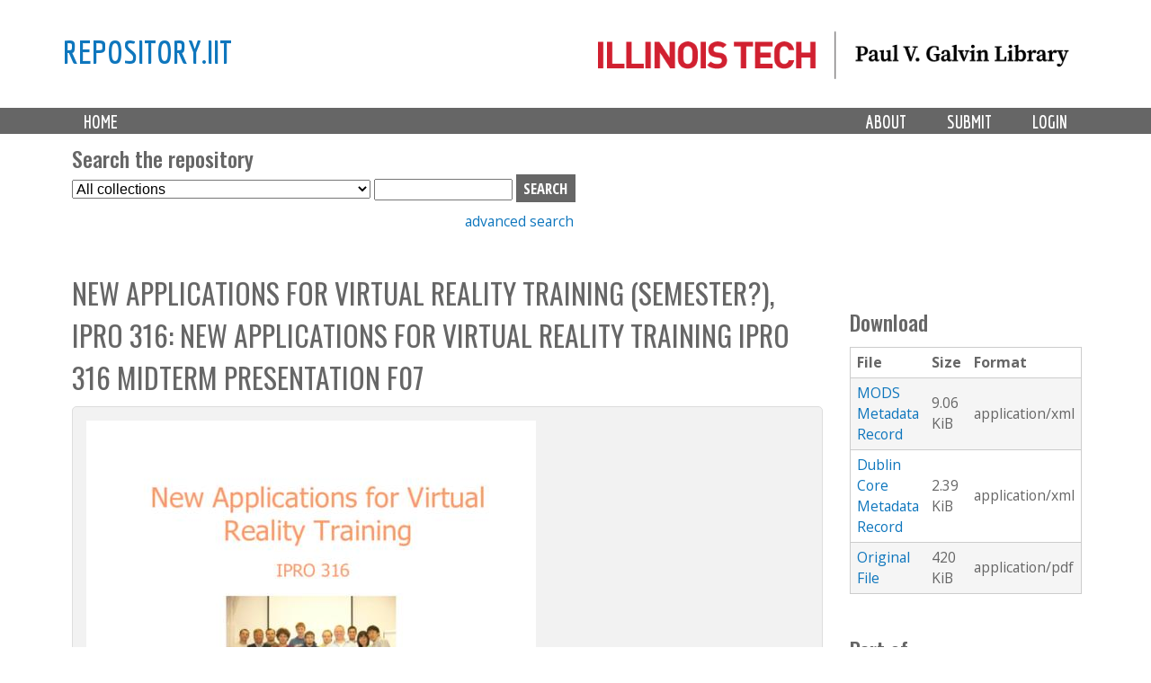

--- FILE ---
content_type: text/html; charset=utf-8
request_url: https://repository.iit.edu/islandora/object/islandora%3A12464
body_size: 7878
content:
<!-- IIT EDIT: commented out lines 37-79 to remove current collection from dropdown -->

<!DOCTYPE html>
<!--[if lt IE 7]><html class="lt-ie9 lt-ie8 lt-ie7" lang="en" dir="ltr"><![endif]-->
<!--[if IE 7]><html class="lt-ie9 lt-ie8" lang="en" dir="ltr"><![endif]-->
<!--[if IE 8]><html class="lt-ie9" lang="en" dir="ltr"><![endif]-->
<!--[if gt IE 8]><!--><html lang="en" dir="ltr" prefix="content: http://purl.org/rss/1.0/modules/content/ dc: http://purl.org/dc/terms/ foaf: http://xmlns.com/foaf/0.1/ og: http://ogp.me/ns# rdfs: http://www.w3.org/2000/01/rdf-schema# sioc: http://rdfs.org/sioc/ns# sioct: http://rdfs.org/sioc/types# skos: http://www.w3.org/2004/02/skos/core# xsd: http://www.w3.org/2001/XMLSchema#"><!--<![endif]-->
<head>
   <!-- Google Analytics GA4 tag (gtag.js) -->
<script async src="https://www.googletagmanager.com/gtag/js?id=G-DFKC372N9K"></script>
<script>
  window.dataLayer = window.dataLayer || [];
  function gtag(){dataLayer.push(arguments);}
  gtag('js', new Date());

  gtag('config', 'G-DFKC372N9K');
</script>
<meta charset="utf-8" />
<meta name="Generator" content="Drupal 7 (http://drupal.org)" />
<link rel="shortcut icon" href="https://repository.iit.edu/sites/default/files/favicon.ico" type="image/vnd.microsoft.icon" />
<meta name="viewport" content="width=device-width, initial-scale=1.0, user-scalable=yes" />
<meta name="MobileOptimized" content="width" />
<meta name="HandheldFriendly" content="1" />
<meta name="apple-mobile-web-app-capable" content="yes" />
<title>New Applications for Virtual Reality Training (semester?), IPRO 316: New Applications for Virtual Reality Training IPRO 316 Midterm Presentation F07 | repository.iit</title>
<style type="text/css" media="all">
@import url("https://repository.iit.edu/modules/system/system.base.css?szypgy");
@import url("https://repository.iit.edu/modules/system/system.menus.css?szypgy");
@import url("https://repository.iit.edu/modules/system/system.messages.css?szypgy");
@import url("https://repository.iit.edu/modules/system/system.theme.css?szypgy");
</style>
<style type="text/css" media="all">
@import url("https://repository.iit.edu/modules/comment/comment.css?szypgy");
@import url("https://repository.iit.edu/modules/field/theme/field.css?szypgy");
@import url("https://repository.iit.edu/sites/all/modules/islandora/css/islandora.base.css?szypgy");
@import url("https://repository.iit.edu/sites/all/modules/islandora/css/islandora.theme.css?szypgy");
@import url("https://repository.iit.edu/sites/all/modules/islandora_solution_pack_audio/css/islandora_audio.theme.css?szypgy");
@import url("https://repository.iit.edu/sites/all/modules/islandora_solution_pack_collection/css/islandora_basic_collection.base.css?szypgy");
@import url("https://repository.iit.edu/sites/all/modules/islandora_solution_pack_collection/css/islandora_basic_collection.theme.css?szypgy");
@import url("https://repository.iit.edu/sites/all/modules/islandora_solution_pack_image-7.x-1.10/css/islandora_basic_image.theme.css?szypgy");
@import url("https://repository.iit.edu/sites/all/modules/islandora_batch-7.x-1.10/css/views_table_contextual_links_fix.css?szypgy");
@import url("https://repository.iit.edu/sites/all/modules/islandora_bookmark/css/islandora_bookmark.css?szypgy");
@import url("https://repository.iit.edu/sites/all/modules/islandora_solution_pack_large_image/css/islandora_large_image.theme.css?szypgy");
@import url("https://repository.iit.edu/sites/all/modules/islandora_solution_pack_newspaper/css/islandora_newspaper.base.css?szypgy");
@import url("https://repository.iit.edu/sites/all/modules/islandora_solution_pack_newspaper/css/islandora_newspaper.theme.css?szypgy");
@import url("https://repository.iit.edu/sites/all/modules/islandora_solution_pack_pdf-7.x-1.10/css/islandora_pdf.theme.css?szypgy");
@import url("https://repository.iit.edu/sites/all/modules/islandora_solr_search/css/islandora_solr.base.css?szypgy");
@import url("https://repository.iit.edu/sites/all/modules/islandora_solr_content_type/css/islandora_solr_content_type.css?szypgy");
@import url("https://repository.iit.edu/sites/all/modules/islandora_solr_metadata/css/islandora_solr_metadata.css?szypgy");
@import url("https://repository.iit.edu/sites/all/modules/islandora_solution_pack_video/css/islandora_video.theme.css?szypgy");
@import url("https://repository.iit.edu/modules/node/node.css?szypgy");
@import url("https://repository.iit.edu/modules/search/search.css?szypgy");
@import url("https://repository.iit.edu/modules/user/user.css?szypgy");
@import url("https://repository.iit.edu/sites/all/modules/views/css/views.css?szypgy");
</style>
<style type="text/css" media="all">
@import url("https://repository.iit.edu/sites/all/modules/colorbox/styles/default/colorbox_style.css?szypgy");
@import url("https://repository.iit.edu/sites/all/modules/ctools/css/ctools.css?szypgy");
@import url("https://repository.iit.edu/sites/all/modules/islandora_solution_pack_compound/css/islandora_compound_object.block.css?szypgy");
</style>
<style type="text/css" media="screen">
@import url("https://repository.iit.edu/sites/all/themes/adaptivetheme/at_core/css/at.layout.css?szypgy");
@import url("https://repository.iit.edu/sites/all/themes/islandora_iit/css/global.base.css?szypgy");
@import url("https://repository.iit.edu/sites/all/themes/islandora_iit/css/global.styles.css?szypgy");
</style>
<link type="text/css" rel="stylesheet" href="https://repository.iit.edu/sites/default/files/adaptivetheme/islandora_iit_files/islandora_iit.responsive.layout.css?szypgy" media="only screen" />
<link type="text/css" rel="stylesheet" href="https://repository.iit.edu/sites/all/themes/islandora_iit/css/responsive.custom.css?szypgy" media="only screen" />
<link type="text/css" rel="stylesheet" href="https://repository.iit.edu/sites/all/themes/islandora_iit/css/responsive.smalltouch.portrait.css?szypgy" media="only screen and (max-width:320px)" />
<link type="text/css" rel="stylesheet" href="https://repository.iit.edu/sites/all/themes/islandora_iit/css/responsive.smalltouch.landscape.css?szypgy" media="only screen and (min-width:321px) and (max-width:580px)" />
<link type="text/css" rel="stylesheet" href="https://repository.iit.edu/sites/all/themes/islandora_iit/css/responsive.tablet.portrait.css?szypgy" media="only screen and (min-width:581px) and (max-width:768px)" />
<link type="text/css" rel="stylesheet" href="https://repository.iit.edu/sites/all/themes/islandora_iit/css/responsive.tablet.landscape.css?szypgy" media="only screen and (min-width:769px) and (max-width:1024px)" />
<link type="text/css" rel="stylesheet" href="https://repository.iit.edu/sites/all/themes/islandora_iit/css/responsive.desktop.css?szypgy" media="only screen and (min-width:1025px)" />

<!--[if lt IE 9]>
<style type="text/css" media="screen">
@import url("https://repository.iit.edu/sites/default/files/adaptivetheme/islandora_iit_files/islandora_iit.lt-ie9.layout.css?szypgy");
</style>
<![endif]-->
<script type="text/javascript" src="//code.jquery.com/jquery-1.8.3.min.js"></script>
<script type="text/javascript">
<!--//--><![CDATA[//><!--
window.jQuery || document.write("<script src='/sites/all/modules/jquery_update/replace/jquery/1.8/jquery.min.js'>\x3C/script>")
//--><!]]>
</script>
<script type="text/javascript" src="https://repository.iit.edu/misc/jquery-extend-3.4.0.js?v=1.8.3"></script>
<script type="text/javascript" src="https://repository.iit.edu/misc/jquery-html-prefilter-3.5.0-backport.js?v=1.8.3"></script>
<script type="text/javascript" src="https://repository.iit.edu/misc/jquery.once.js?v=1.2"></script>
<script type="text/javascript" src="https://repository.iit.edu/misc/drupal.js?szypgy"></script>
<script type="text/javascript" src="https://repository.iit.edu/sites/all/libraries/colorbox/jquery.colorbox-min.js?szypgy"></script>
<script type="text/javascript" src="https://repository.iit.edu/sites/all/modules/colorbox/js/colorbox.js?szypgy"></script>
<script type="text/javascript" src="https://repository.iit.edu/sites/all/modules/colorbox/styles/default/colorbox_style.js?szypgy"></script>
<script type="text/javascript" src="https://repository.iit.edu/sites/all/modules/colorbox/js/colorbox_load.js?szypgy"></script>
<script type="text/javascript" src="https://repository.iit.edu/misc/form.js?szypgy"></script>
<script type="text/javascript" src="https://repository.iit.edu/misc/collapse.js?szypgy"></script>
<script type="text/javascript" src="https://repository.iit.edu/sites/all/modules/islandora_solr_search/js/truncation-toggle.js?szypgy"></script>
<script type="text/javascript" src="https://repository.iit.edu/sites/all/modules/islandora_solution_pack_compound/js/caption_width.js?szypgy"></script>
<script type="text/javascript">
<!--//--><![CDATA[//><!--
jQuery.extend(Drupal.settings, {"basePath":"\/","pathPrefix":"","setHasJsCookie":0,"ajaxPageState":{"theme":"islandora_iit","theme_token":"x-FUXN7LwiMhcEYoXPZz53j87Jdc18i7eYo9RIYIfiQ","js":{"\/\/code.jquery.com\/jquery-1.8.3.min.js":1,"0":1,"misc\/jquery-extend-3.4.0.js":1,"misc\/jquery-html-prefilter-3.5.0-backport.js":1,"misc\/jquery.once.js":1,"misc\/drupal.js":1,"sites\/all\/libraries\/colorbox\/jquery.colorbox-min.js":1,"sites\/all\/modules\/colorbox\/js\/colorbox.js":1,"sites\/all\/modules\/colorbox\/styles\/default\/colorbox_style.js":1,"sites\/all\/modules\/colorbox\/js\/colorbox_load.js":1,"misc\/form.js":1,"misc\/collapse.js":1,"sites\/all\/modules\/islandora_solr_search\/js\/truncation-toggle.js":1,"sites\/all\/modules\/islandora_solution_pack_compound\/js\/caption_width.js":1},"css":{"modules\/system\/system.base.css":1,"modules\/system\/system.menus.css":1,"modules\/system\/system.messages.css":1,"modules\/system\/system.theme.css":1,"modules\/comment\/comment.css":1,"modules\/field\/theme\/field.css":1,"sites\/all\/modules\/islandora\/css\/islandora.base.css":1,"sites\/all\/modules\/islandora\/css\/islandora.theme.css":1,"sites\/all\/modules\/islandora_solution_pack_audio\/css\/islandora_audio.theme.css":1,"sites\/all\/modules\/islandora_solution_pack_collection\/css\/islandora_basic_collection.base.css":1,"sites\/all\/modules\/islandora_solution_pack_collection\/css\/islandora_basic_collection.theme.css":1,"sites\/all\/modules\/islandora_solution_pack_image-7.x-1.10\/css\/islandora_basic_image.theme.css":1,"sites\/all\/modules\/islandora_batch-7.x-1.10\/css\/views_table_contextual_links_fix.css":1,"sites\/all\/modules\/islandora_bookmark\/css\/islandora_bookmark.css":1,"sites\/all\/modules\/islandora_solution_pack_large_image\/css\/islandora_large_image.theme.css":1,"sites\/all\/modules\/islandora_solution_pack_newspaper\/css\/islandora_newspaper.base.css":1,"sites\/all\/modules\/islandora_solution_pack_newspaper\/css\/islandora_newspaper.theme.css":1,"sites\/all\/modules\/islandora_solution_pack_pdf-7.x-1.10\/css\/islandora_pdf.theme.css":1,"sites\/all\/modules\/islandora_solr_search\/css\/islandora_solr.base.css":1,"sites\/all\/modules\/islandora_solr_content_type\/css\/islandora_solr_content_type.css":1,"sites\/all\/modules\/islandora_solr_metadata\/css\/islandora_solr_metadata.css":1,"sites\/all\/modules\/islandora_solution_pack_video\/css\/islandora_video.theme.css":1,"modules\/node\/node.css":1,"modules\/search\/search.css":1,"modules\/user\/user.css":1,"sites\/all\/modules\/views\/css\/views.css":1,"sites\/all\/modules\/colorbox\/styles\/default\/colorbox_style.css":1,"sites\/all\/modules\/ctools\/css\/ctools.css":1,"sites\/all\/modules\/islandora_solution_pack_compound\/css\/islandora_compound_object.block.css":1,"sites\/all\/themes\/adaptivetheme\/at_core\/css\/at.layout.css":1,"sites\/all\/themes\/islandora_iit\/css\/global.base.css":1,"sites\/all\/themes\/islandora_iit\/css\/global.styles.css":1,"public:\/\/adaptivetheme\/islandora_iit_files\/islandora_iit.responsive.layout.css":1,"sites\/all\/themes\/islandora_iit\/css\/responsive.custom.css":1,"sites\/all\/themes\/islandora_iit\/css\/responsive.smalltouch.portrait.css":1,"sites\/all\/themes\/islandora_iit\/css\/responsive.smalltouch.landscape.css":1,"sites\/all\/themes\/islandora_iit\/css\/responsive.tablet.portrait.css":1,"sites\/all\/themes\/islandora_iit\/css\/responsive.tablet.landscape.css":1,"sites\/all\/themes\/islandora_iit\/css\/responsive.desktop.css":1,"public:\/\/adaptivetheme\/islandora_iit_files\/islandora_iit.lt-ie9.layout.css":1}},"colorbox":{"opacity":"0.85","current":"{current} of {total}","previous":"\u00ab Prev","next":"Next \u00bb","close":"Close","maxWidth":"98%","maxHeight":"98%","fixed":true,"mobiledetect":true,"mobiledevicewidth":"480px","file_public_path":"\/sites\/default\/files","specificPagesDefaultValue":"admin*\nimagebrowser*\nimg_assist*\nimce*\nnode\/add\/*\nnode\/*\/edit\nprint\/*\nprintpdf\/*\nsystem\/ajax\nsystem\/ajax\/*"},"urlIsAjaxTrusted":{"\/search\/node":true,"\/islandora\/object\/islandora%3A12464":true},"adaptivetheme":{"islandora_iit":{"layout_settings":{"bigscreen":"three-col-grail","tablet_landscape":"three-col-grail","tablet_portrait":"one-col-vert","smalltouch_landscape":"one-col-vert","smalltouch_portrait":"one-col-stack"},"media_query_settings":{"bigscreen":"only screen and (min-width:1025px)","tablet_landscape":"only screen and (min-width:769px) and (max-width:1024px)","tablet_portrait":"only screen and (min-width:581px) and (max-width:768px)","smalltouch_landscape":"only screen and (min-width:321px) and (max-width:580px)","smalltouch_portrait":"only screen and (max-width:320px)"}}}});
//--><!]]>
</script>
<!--[if lt IE 9]>
<script src="https://repository.iit.edu/sites/all/themes/adaptivetheme/at_core/scripts/html5.js?szypgy"></script>
<![endif]-->
</head>
<body class="html not-front not-logged-in one-sidebar sidebar-second page-islandora page-islandora-object page-islandora-object-islandora12464 atr-7.x-3.x atv-7.x-3.4">
  <div id="skip-link" class="nocontent">
    <a href="#main-content" class="element-invisible element-focusable">Skip to main content</a>
  </div>
    <link rel="stylesheet" href="https://use.fontawesome.com/releases/v5.3.1/css/all.css" integrity="sha384-mzrmE5qonljUremFsqc01SB46JvROS7bZs3IO2EmfFsd15uHvIt+Y8vEf7N7fWAU" crossorigin="anonymous">


<div id="page-wrapper">
  

    <!-- !Leaderboard Region -->
        
    <!-- Header -->
    <!-- replace AdaptiveTheme header with template file in theme directory to link logo to Galvin site -->
<header id="header" class="clearfix" role="banner">

              <!-- !Branding -->
        <div class="container" id="branding">

                      <div id="logo">
              <a href="https://library.iit.edu" class="active"><img class="site-logo" typeof="foaf:Image" src="https://repository.iit.edu/sites/all/themes/islandora_iit/images/PVGLIBRARY_horizontal.png" alt="repository.iit"></a>            </div>
          
                      <!-- !Site name and Slogan -->
            <div class="h-group" id="name-and-slogan">

                              <h1 id="site-name"><a href="/" title="Home page" class="active">repository.iit</a></h1>
              
              
            </div>
          
        </div>
      
      <!-- !Header Region -->
      
    </header>


    <!-- !Navigation -->
    <div id="menu-bar" class="nav clearfix"><nav id="block-system-main-menu" class="block block-system block-menu menu-wrapper menu-bar-wrapper clearfix odd first last block-count-1 block-region-menu-bar block-main-menu"  role="navigation">  
      <h2 class="element-invisible block-title">Main menu</h2>
  
  <ul class="menu primary-menu clearfix container"><li class="first leaf menu-depth-1 menu-item-219"><a href="/" title="">Home</a></li><li class="leaf menu-depth-1 menu-item-900"><a href="/user/login" title="">Login</a></li><li class="leaf menu-depth-1 menu-item-687"><a href="/submission">Submit</a></li><li class="last leaf menu-depth-1 menu-item-685"><a href="/policy">About</a></li></ul>
  </nav></div>        <div id="page" class="container page">
    <!-- !Breadcrumbs -->
    <?php// if ($breadcrumb): print $breadcrumb; endif; ?>

    <!-- !Messages and Help -->
        
    <!-- !Secondary Content Region -->
    <div class="region region-secondary-content"><div class="region-inner clearfix"><section id="block-islandora-collection-search-islandora-collection-search" class="block block-islandora-collection-search odd first block-count-2 block-region-secondary-content block-islandora-collection-search" ><div class="block-inner clearfix">  
      <h2 class="block-title">Search the repository</h2>
  
  <div class="block-content content"><form action="/islandora/object/islandora%3A12464" method="post" id="islandora-collection-search-form" accept-charset="UTF-8"><div><div class="container-inline form-wrapper" id="edit-simple"><div class="form-item form-type-select form-item-collection-select">
  <label class="element-invisible" for="edit-collection-select">Select Collection </label>
 <select id="edit-collection-select" name="collection_select" class="form-select"><option value="all" selected="selected">All collections</option><option value="islandora:ir">Institutional Repository</option><option value="islandora:uasc">University Archives and Special Collections</option></select>
</div>
<div class="form-item form-type-textfield form-item-islandora-simple-search-query">
  <label class="element-invisible" for="edit-islandora-simple-search-query">Search box </label>
 <input type="text" id="edit-islandora-simple-search-query" name="islandora_simple_search_query" value="" size="15" maxlength="128" class="form-text" />
</div>
<input type="submit" id="edit-submit" name="op" value="search" class="form-submit" /></div><input type="hidden" name="form_build_id" value="form-PNSzuwY4qJAakVN-VNGoiiHCANEk-wsHI2YvoZ0jkzU" />
<input type="hidden" name="form_id" value="islandora_collection_search_form" />
</div></form></div>
  </div></section><div id="block-block-23" class="block block-block no-title even last block-count-3 block-region-secondary-content block-23" ><div class="block-inner clearfix">  
  
  <div class="block-content content"><p><a href="https://repository.iit.edu/advanced-search">advanced search</a></p>
</div>
  </div></div></div></div>
    <div id="columns" class="columns clearfix">
      <main id="content-column" class="content-column" role="main">
        <div class="content-inner">

          <!-- !Highlighted region -->
          
          <section id="main-content">

            
            <!-- !Main Content Header -->
                          <header id="main-content-header" class="clearfix">

                                  <h1 id="page-title">
                    New Applications for Virtual Reality Training (semester?), IPRO 316: New Applications for Virtual Reality Training IPRO 316 Midterm Presentation F07                  </h1>
                
                
              </header>
            
            <!-- !Main Content -->
                          <div id="content" class="region">
                <div id="block-system-main" class="block block-system no-title odd first block-count-4 block-region-content block-main" >  
  
  


<div class="islandora-pdf-object islandora" vocab="http://schema.org/" prefix="dcterms: http://purl.org/dc/terms/" typeof="Article">
  <div class="islandora-pdf-content-wrapper clearfix">
       
          <div class="islandora-pdf-content">
        <a href="https://repository.iit.edu/islandora/object/islandora%3A12464/datastream/OBJ/view"><img typeof="foaf:Image" class="image-style-none" src="/islandora/object/islandora%3A12464/datastream/PREVIEW/view" alt="" title="New Applications for Virtual Reality Training (semester?), IPRO 316: New Applications for Virtual Reality Training IPRO 316 Midterm Presentation F07" /></a>      </div>
                    <a href="/islandora/object/islandora%3A12464/datastream/OBJ/download/New_Applications_for_Virtual_Reality_Training__semester____IPRO_316__New_Applications_for_Virtual_Reality_Training_IPRO_316_Midterm_Presentation_F07.pdf" class="islandora-pdf-link">Download pdf</a>        </div>
  <div class="islandora-pdf-metadata">
      <div class="islandora-solr-metadata-sidebar">
          <h2>Description        </h2>
              <p property="description"><p><span class="toggle-wrapper"><span>We have quite a few objectives for this IPRO. Our first objective is to research into both industrial and mass market applications of the Product Animations technology. After this first objective, we take 2 paths. The first leads to determining a screening criterion to select the best industrial... <a href="#" class="toggler">Show more</a></span><span>We have quite a few objectives for this IPRO. Our first objective is to research into both industrial and mass market applications of the Product Animations technology. After this first objective, we take 2 paths. The first leads to determining a screening criterion to select the best industrial prospects. We then plan to quantify the value propositions for the prospects selected from objective 2. When this is finished, we will create a deliverable simulation example, and finally write down any and all recommendations for future work with this IPRO. The other path leads to researching the idea or design of an ASP website. After this has been implemented, we want to use a PAI example of a milkshake machine, and show this on the ASP at IPRO day.<br />
Deliverables for IPRO 316: New Applications for Virtual Reality Training for the Fall 2007 semester <a href="#" class="toggler">Show less</a></span></span></p>
</p>
            </div>
        <!-- edit to remove collapse functionality on item metadata display -->
<fieldset class="islandora islandora-metadata">
  <legend><span class="fieldset-legend">Details</span></legend>
  <div class="fieldset-wrapper">
    <dl xmlns:dcterms="http://purl.org/dc/terms/" class="islandora-inline-metadata islandora-metadata-fields">
                    <dt class=" first">
          Department        </dt>
        <dd class=" first">
          <p><a href="/islandora/search?type=dismax&amp;f%5B0%5D=mods_name_corporate_namePart_s%3AIPRO%5C%20%5C/%5C%20Interprofessional%5C%20Projects%5C%20Program">IPRO / Interprofessional Projects Program</a></p>
        </dd>
                      <dt class="">
          Title        </dt>
        <dd class="">
          <p>New Applications for Virtual Reality Training (semester?), IPRO 316: New Applications for Virtual Reality Training IPRO 316 Midterm Presentation F07</p>
        </dd>
                      <dt class="">
          Institution        </dt>
        <dd class="">
          <p>Illinois Institute of Technology</p>
        </dd>
                      <dt class="">
          Creator(s)        </dt>
        <dd class="">
          <p><a href="/islandora/search?type=dismax&amp;f%5B0%5D=mods_name_creator_namePart_ms%3AJeong%2C%5C%20Ahreum">Jeong, Ahreum</a><br /><a href="/islandora/search?type=dismax&amp;f%5B0%5D=mods_name_creator_namePart_ms%3ADoolittle%2C%5C%20Erik">Doolittle, Erik</a><br /><a href="/islandora/search?type=dismax&amp;f%5B0%5D=mods_name_creator_namePart_ms%3AMead%2C%5C%20Erik">Mead, Erik</a><br /><a href="/islandora/search?type=dismax&amp;f%5B0%5D=mods_name_creator_namePart_ms%3ARoe%2C%5C%20Ian">Roe, Ian</a><br /><a href="/islandora/search?type=dismax&amp;f%5B0%5D=mods_name_creator_namePart_ms%3AStanford%2C%5C%20Jeffrey">Stanford, Jeffrey</a><br /><a href="/islandora/search?type=dismax&amp;f%5B0%5D=mods_name_creator_namePart_ms%3AKim%2C%5C%20Jeongshik">Kim, Jeongshik</a><br /><a href="/islandora/search?type=dismax&amp;f%5B0%5D=mods_name_creator_namePart_ms%3AKnopp%2C%5C%20Kyle">Knopp, Kyle</a><br /><a href="/islandora/search?type=dismax&amp;f%5B0%5D=mods_name_creator_namePart_ms%3AMalanowski%2C%5C%20Mark">Malanowski, Mark</a><br /><a href="/islandora/search?type=dismax&amp;f%5B0%5D=mods_name_creator_namePart_ms%3ACantoni%2C%5C%20Nick">Cantoni, Nick</a><br /><a href="/islandora/search?type=dismax&amp;f%5B0%5D=mods_name_creator_namePart_ms%3ASteward%2C%5C%20Shane">Steward, Shane</a></p>
        </dd>
                      <dt class="">
          Date        </dt>
        <dd class="">
          <p>2007-12<br />
2007-12</p>
        </dd>
                      <dt class="">
          Description        </dt>
        <dd class="">
          <p><span class="toggle-wrapper"><span>We have quite a few objectives for this IPRO. Our first objective is to research into both industrial and mass market applications of the Product Animations technology. After this first objective,... <a href="#" class="toggler">Show more</a></span><span>We have quite a few objectives for this IPRO. Our first objective is to research into both industrial and mass market applications of the Product Animations technology. After this first objective, we take 2 paths. The first leads to determining a screening criterion to select the best industrial prospects. We then plan to quantify the value propositions for the prospects selected from objective 2. When this is finished, we will create a deliverable simulation example, and finally write down any and all recommendations for future work with this IPRO. The other path leads to researching the idea or design of an ASP website. After this has been implemented, we want to use a PAI example of a milkshake machine, and show this on the ASP at IPRO day. <a href="#" class="toggler">Show less</a></span></span></p>
        </dd>
                      <dt class="">
          Type        </dt>
        <dd class="">
          <p>Project deliverable</p>
        </dd>
                      <dt class="">
          File type        </dt>
        <dd class="">
          <p>application/pdf</p>
        </dd>
                      <dt class="">
          Subject        </dt>
        <dd class="">
          <p><a href="/islandora/search?type=dismax&amp;f%5B0%5D=mods_subject_topic_ms%3AVirtual%5C%20Reality">Virtual Reality</a><br /><a href="/islandora/search?type=dismax&amp;f%5B0%5D=mods_subject_topic_ms%3AProduct%5C%20Animations%5C%20Inc">Product Animations Inc</a></p>
        </dd>
                      <dt class="">
          Date published        </dt>
        <dd class="">
          <p>2007-12-01T00:00:00Z<br />
2007-12-01T00:00:00Z</p>
        </dd>
                      <dt class="">
          Access        </dt>
        <dd class="">
          <p>Open Access</p>
        </dd>
                      <dt class="">
          Rights        </dt>
        <dd class="">
          <p>In Copyright<br /><a href="http://rightsstatements.org/page/InC/1.0/">http://rightsstatements.org/page/InC/1.0/</a></p>
        </dd>
                      <dt class="">
          Identifier        </dt>
        <dd class="">
          <p><a href="http://hdl.handle.net/10560/1681">http://hdl.handle.net/10560/1681</a></p>
        </dd>
                  </dl>
  </div>
</fieldset>
        </div>
</div>

  </div><div id="block-islandora-rightsstatements-islandora-rightsstatements-badge" class="block block-islandora-rightsstatements no-title even last block-count-5 block-region-content block-islandora-rightsstatements-badge" >  
  
  <a href="http://rightsstatements.org/page/InC/1.0/" target="_blank"><img typeof="foaf:Image" class="image-style-none" src="https://repository.iit.edu/sites/all/modules/islandora_badges-1/modules/rightsstatements/images/buttons/InC.dark-white-interior.png" height="20" alt="&lt;p&gt;&lt;/p&gt;&lt;p&gt;&lt;/p&gt;" /></a>
  </div>              </div>
            
            <!-- !Feed Icons -->
            
            
          </section><!-- /end #main-content -->

          <!-- !Content Aside Region-->
          
        </div><!-- /end .content-inner -->
      </main><!-- /end #content-column -->

      <!-- !Sidebar Regions -->
            <div class="region region-sidebar-second sidebar"><div class="region-inner clearfix"><div id="block-islandora-blocks-datastreams" class="block block-islandora-blocks no-title odd first block-count-6 block-region-sidebar-second block-datastreams" ><div class="block-inner clearfix">  
  
  <div class="block-content content">
    <fieldset>
        <legend><span class="fieldset-legend">Download</span></legend>
        <div class="fieldset-wrapper">
            <table>
                <tr>
                    <!--<th><?php// print t('ID'); ?></th> -->
                    <th>
                        File                    </th>
                    <th>
                        Size                    </th>
                    <th>
                        Format                    </th>
                    <!-- <th><?php// print t('Created'); ?></th> -->
                </tr>
                
                                <!-- <td><?php// if(isset($value['created_date'])): ?><?php// print $value['created_date']; ?><?php// endif; ?></td> -->

                
                                <tr>
                    <td>
                                                <a href="/islandora/object/islandora%3A12464/datastream/MODS/download">MODS Metadata Record</a>                                            </td>
                    <td>
                                                9.06 KiB                                            </td>
                    <td>
                                                application/xml                                            </td>
                </tr>

                                <!-- <td><?php// if(isset($value['created_date'])): ?><?php// print $value['created_date']; ?><?php// endif; ?></td> -->

                
                                <tr>
                    <td>
                                                <a href="/islandora/object/islandora%3A12464/datastream/DC/download">Dublin Core Metadata Record</a>                                            </td>
                    <td>
                                                2.39 KiB                                            </td>
                    <td>
                                                application/xml                                            </td>
                </tr>

		                  <!-- <td><?php// if(isset($value['created_date'])): ?><?php// print $value['created_date']; ?><?php// endif; ?></td> -->

                
                
                <tr>
                    <td>
                            <!-- checks to see if user has access to datastream by looking for the string href in $label_link -->
                                                        <!-- Prints link with a custom label and the datastream download path -->
                            <a href="/islandora/object/islandora%3A12464/datastream/OBJ/download">Original File</a>                                                    </td>
                    <td>
                                                420 KiB                                            </td>
                    <td>
                                                application/pdf                                            </td>
                </tr>

                                <!-- <td><?php// if(isset($value['created_date'])): ?><?php// print $value['created_date']; ?><?php// endif; ?></td> -->

                
                                <!-- <td><?php// if(isset($value['created_date'])): ?><?php// print $value['created_date']; ?><?php// endif; ?></td> -->

                
                                <!-- <td><?php// if(isset($value['created_date'])): ?><?php// print $value['created_date']; ?><?php// endif; ?></td> -->

                            </table>
        </div>
    </fieldset>
</div>
  </div></div><div id="block-islandora-compound-object-compound-navigation" class="block block-islandora-compound-object no-title even last block-count-7 block-region-sidebar-second block-compound-navigation" ><div class="block-inner clearfix">  
  
  <div class="block-content content"><!-- Customized compound object template for iit islandora theme -->



 <div class="islandora-compound-prev-next">
 
     
     <span class="islandora-compound-title">
         <!-- remove "Part of" from print command, format it as h2 -->
     <h2>Part of</h2>
     New Applications for Virtual Reality Training (semester?), IPRO 316 (7 objects)     </span><br/>
 <!-- add related items heading -->
<h2>Related Items</h2>
     <!-- commented out next/previous navigation links and pipe seperator -->
 <?php// if (!empty($previous_pid)): ?>
   <?php// print l(t('Previous'), 'islandora/object/' . $previous_pid); ?>
 <?php// endif; ?>
 <?php// if (!empty($previous_pid) && !empty($next_pid)): ?>
    <!-- | -->
 <?php// endif;?>
 <?php// if (!empty($next_pid)): ?>
   <?php// print l(t('Next'), 'islandora/object/' . $next_pid); ?>
 <?php// endif; ?>

       <div class="islandora-compound-thumbs">
        <div class="islandora-compound-thumb">
        
     <a href="/islandora/object/islandora%3A12461" title="New Applications for Virtual Reality Training (semester?), IPRO 316: New Applications for Virtual Reality Training IPRO 316 Abstract F07"><img class="" title="New Applications for Virtual Reality Training (semester?), IPRO 316: New Applications for Virtual Reality Training IPRO 316 Abstract F07" alt="New Applications for Virtual Reality Training (semester?), IPRO 316: New Applications for Virtual Reality Training IPRO 316 Abstract F07" src="https://repository.iit.edu/islandora/object/islandora%3A12461/datastream/TN/view" /></a>          <!-- Make caption a link to item, move below thumb-->
     <span class='islandora-compound-caption'><a href="/islandora/object/islandora%3A12461">New Applications for Virtual Reality Training (semester?), IPRO 316: New Applications for Virtual Reality Training IPRO 316 Abstract F07</a></span>
     </div>
        <div class="islandora-compound-thumb">
        
     <a href="/islandora/object/islandora%3A12462" title="New Applications for Virtual Reality Training (semester?), IPRO 316: New Applications for Virtual Reality Training IPRO 316 Final Report F07"><img class="" title="New Applications for Virtual Reality Training (semester?), IPRO 316: New Applications for Virtual Reality Training IPRO 316 Final Report F07" alt="New Applications for Virtual Reality Training (semester?), IPRO 316: New Applications for Virtual Reality Training IPRO 316 Final Report F07" src="https://repository.iit.edu/islandora/object/islandora%3A12462/datastream/TN/view" /></a>          <!-- Make caption a link to item, move below thumb-->
     <span class='islandora-compound-caption'><a href="/islandora/object/islandora%3A12462">New Applications for Virtual Reality Training (semester?), IPRO 316: New Applications for Virtual Reality Training IPRO 316 Final Report F07</a></span>
     </div>
        <div class="islandora-compound-thumb">
        
     <a href="/islandora/object/islandora%3A12463" title="New Applications for Virtual Reality Training (semester?), IPRO 316: New Applications for Virtual Reality Training IPRO 316 IPRO Day Presentation F07"><img class="" title="New Applications for Virtual Reality Training (semester?), IPRO 316: New Applications for Virtual Reality Training IPRO 316 IPRO Day Presentation F07" alt="New Applications for Virtual Reality Training (semester?), IPRO 316: New Applications for Virtual Reality Training IPRO 316 IPRO Day Presentation F07" src="https://repository.iit.edu/islandora/object/islandora%3A12463/datastream/TN/view" /></a>          <!-- Make caption a link to item, move below thumb-->
     <span class='islandora-compound-caption'><a href="/islandora/object/islandora%3A12463">New Applications for Virtual Reality Training (semester?), IPRO 316: New Applications for Virtual Reality Training IPRO 316 IPRO Day Presentation F07</a></span>
     </div>
        <div class="islandora-compound-thumb">
        
     <a href="/islandora/object/islandora%3A12464" title="New Applications for Virtual Reality Training (semester?), IPRO 316: New Applications for Virtual Reality Training IPRO 316 Midterm Presentation F07" class="active"><img class="active" title="New Applications for Virtual Reality Training (semester?), IPRO 316: New Applications for Virtual Reality Training IPRO 316 Midterm Presentation F07" alt="New Applications for Virtual Reality Training (semester?), IPRO 316: New Applications for Virtual Reality Training IPRO 316 Midterm Presentation F07" src="https://repository.iit.edu/islandora/object/islandora%3A12464/datastream/TN/view" /></a>          <!-- Make caption a link to item, move below thumb-->
     <span class='islandora-compound-caption'><a href="/islandora/object/islandora%3A12464" class="active">New Applications for Virtual Reality Training (semester?), IPRO 316: New Applications for Virtual Reality Training IPRO 316 Midterm Presentation F07</a></span>
     </div>
        <div class="islandora-compound-thumb">
        
     <a href="/islandora/object/islandora%3A12465" title="New Applications for Virtual Reality Training (semester?), IPRO 316: New Applications for Virtual Reality Training IPRO 316 Midterm Report F07"><img class="" title="New Applications for Virtual Reality Training (semester?), IPRO 316: New Applications for Virtual Reality Training IPRO 316 Midterm Report F07" alt="New Applications for Virtual Reality Training (semester?), IPRO 316: New Applications for Virtual Reality Training IPRO 316 Midterm Report F07" src="https://repository.iit.edu/islandora/object/islandora%3A12465/datastream/TN/view" /></a>          <!-- Make caption a link to item, move below thumb-->
     <span class='islandora-compound-caption'><a href="/islandora/object/islandora%3A12465">New Applications for Virtual Reality Training (semester?), IPRO 316: New Applications for Virtual Reality Training IPRO 316 Midterm Report F07</a></span>
     </div>
        <div class="islandora-compound-thumb">
        
     <a href="/islandora/object/islandora%3A12466" title="New Applications for Virtual Reality Training (semester?), IPRO 316: New Applications for Virtual Reality Training IPRO 316 Poster F07"><img class="" title="New Applications for Virtual Reality Training (semester?), IPRO 316: New Applications for Virtual Reality Training IPRO 316 Poster F07" alt="New Applications for Virtual Reality Training (semester?), IPRO 316: New Applications for Virtual Reality Training IPRO 316 Poster F07" src="https://repository.iit.edu/islandora/object/islandora%3A12466/datastream/TN/view" /></a>          <!-- Make caption a link to item, move below thumb-->
     <span class='islandora-compound-caption'><a href="/islandora/object/islandora%3A12466">New Applications for Virtual Reality Training (semester?), IPRO 316: New Applications for Virtual Reality Training IPRO 316 Poster F07</a></span>
     </div>
        <div class="islandora-compound-thumb">
        
     <a href="/islandora/object/islandora%3A12467" title="New Applications for Virtual Reality Training (semester?), IPRO 316: New Applications for Virtual Reality Training IPRO 316 Project Plan F07"><img class="" title="New Applications for Virtual Reality Training (semester?), IPRO 316: New Applications for Virtual Reality Training IPRO 316 Project Plan F07" alt="New Applications for Virtual Reality Training (semester?), IPRO 316: New Applications for Virtual Reality Training IPRO 316 Project Plan F07" src="https://repository.iit.edu/islandora/object/islandora%3A12467/datastream/TN/view" /></a>          <!-- Make caption a link to item, move below thumb-->
     <span class='islandora-compound-caption'><a href="/islandora/object/islandora%3A12467">New Applications for Virtual Reality Training (semester?), IPRO 316: New Applications for Virtual Reality Training IPRO 316 Project Plan F07</a></span>
     </div>
      </div> <!-- // islandora-compound-thumbs -->
  </div>
</div>
  </div></div></div></div>
    </div><!-- /end #columns -->

    <!-- !Tertiary Content Region -->
      </div>
    <!-- !Footer -->
    <!-- add include to pull region--footer.tpl.php -->
    <footer id="iit-gf-wrapper">
    <div class="container clearfix" id="iit-gf-container">
        <div id="iit-gf-branding-wrapper"><a href="http://web.iit.edu" id="iit-gf-branding" title="Illinois Institute of Technology"><img alt="IIT Logo" src="https://repository.iit.edu/sites/all/themes/islandora_iit/images/footer-logo.svg" width="300" /></a>
            <div class="vcard" id="iit-gf-contact">
                <div class="fn org">Paul V. Galvin Library</div>
                <div class="adr">
                    <div class="street-address">35 West 33rd Street</div><span class="locality">Chicago</span>, <abbr class="region" title="Illinois">IL</abbr> <span class="postal-code">60616-3793</span></div>
                <div class="tel">312.567.6847</div>
            </div>
            <!-- end #iit-gf-contact -->
        </div>
        <!-- end #iit-gf-branding-wrapper -->
        <div class="logos"><a href="http://chicagocollections.org/" title="Chicago Collections"><img alt="Chicago Collections member Logo" src="https://repository.iit.edu/sites/all/themes/islandora_iit/images/cc_member_badge_white.png" /></a> <a href="http://guides.library.iit.edu/govdocs/" id="fdlp" title="Federal Depository Library Program"><img alt="Federal Depository Library Program Logo" src="https://repository.iit.edu/sites/all/themes/islandora_iit/images/fdlp-emblem-color.png" /></a></div>
        <div id="iit-gf-links">
            <ul>
                <li><a href="mailto:library@illinoistech.edu">library@illinoistech.edu</a></li>
                <li><a class="emergency-info-link" href="http://web.iit.edu/emergency" title="Emergency Information">Emergency Information</a></li>
                <li>&nbsp;</li>
                <!-- force other items down -->
                <li><a class="subtle-link" href="/?q=user">Staff Login</a></li>
            </ul>
        </div>
        <!-- end #iit-gf-links -->
    </div>
    <!-- end #iit-gf-container -->
</footer>
<!-- end #iit-gf-wrapper -->
    

</div>
  </body>
</html>
